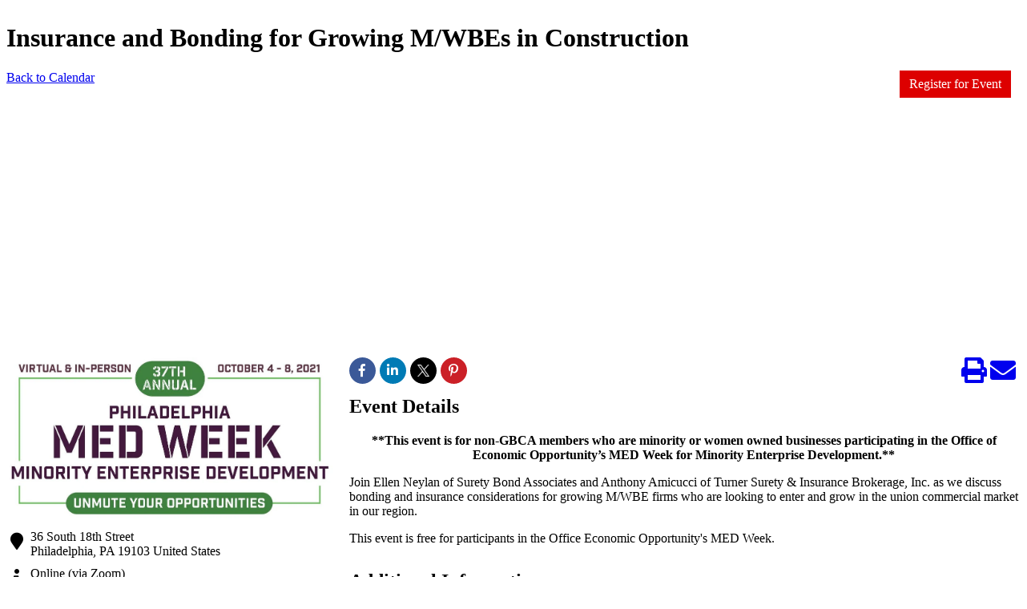

--- FILE ---
content_type: text/html; charset=utf-8
request_url: https://members.gbca.com/eventcalendar/Details/insurance-and-bonding-for-growing-m-wbes-in-construction-463224?rendermode=print
body_size: 4347
content:
<!DOCTYPE html><html><head>
    <!-- TenantId: 1266; TenantKey: 4df0a572-42d0-4b14-8d95-ca6228b7e3c1 -->
    <!-- IsDevMode: False -->
        <!-- Template URI: https://gbca.com/growthzone-template/ ID 878 -->
        <base href="https://gbca.com" />
        <meta property="og:type" content="website" />
<meta property="og:title" content="Insurance and Bonding for Growing M/WBEs in Construction" /><meta property="og:description" content="
**This event is for non-GBCA members who are minority or women owned businesses participating in the Office of Economic Opportunity’s MED Week for Minority Enterprise Development.**
Join Ellen Neylan of Surety Bond Associates and Anthony Amicucci of Turner Surety &amp; Insurance Brokerage, Inc. as..." /><meta property="og:image" content="https://res.cloudinary.com/micronetonline/image/upload/q_auto/f_auto/c_crop,h_512,w_1041,x_69,y_52/f_auto/q_auto/v1632756443/tenants/4df0a572-42d0-4b14-8d95-ca6228b7e3c1/11905f595ab44229b6e23076e0f6eb55/2021-MED-Week-Image.jpg" /><meta property="og:site_name" content="GZ Module Pages" /><meta property="og:url" content="https://members.gbca.com/eventcalendar/Details/insurance-and-bonding-for-growing-m-wbes-in-construction-463224?rendermode=print" /><title>Insurance and Bonding for Growing M/WBEs in Construction  Overridden - https://gbca.com/-/ - 878</title><link href="https://members.gbca.com/public/css/mmp/core?v=hIj6QgGYRjwfpitUVZMw8OMzjlL-07w8MYEegl56ouI1" rel="stylesheet"/>

    <link href="https://members.gbca.com/scripts/jquery-ui/csscore?v=qXY2-7EgNWuAxtn1Mu6gtnoIeJDiPgCpUbNAmzsMPV01" rel="stylesheet"/>

    <link href="https://members.gbca.com/GZContent/css/public/lib/fontawesome/css/fa_v1.less" rel="stylesheet" />
    <link href="https://cdnjs.cloudflare.com/ajax/libs/select2/4.0.6-rc.0/css/select2.min.css" rel="stylesheet" />
    
    <link href="https://members.gbca.com/Cms/Css?version=Version1" rel="stylesheet" type="text/css" />

</head><body><!--  --><div id="mn-content" class="mn-pageId-3564">
        <div class="mn-container mn-events mn-details">
            
    <div class="mn-row">
        <div class="mn-col-1">
            <div class="mn-block mn-page-heading">
                <h1>Insurance and Bonding for Growing M/WBEs in Construction</h1>
            </div>
        </div>
    </div>
            







<div class="mn-row">
    <div class="mn-col-1">
        <div class="mn-block mn-back-to-calendar">
            <a href="https://members.gbca.com/eventcalendar">Back to Calendar</a>
            <div style="float:right;">
                        <div>
            <a target="_blank" class="mn-button" type="button" href="https://members.gbca.com/ap/Events/Register/2JFqzVOC3CNCz">Register for Event</a>
        </div>

                
            </div>
        </div>
    </div>
</div>
<div class="mn-row">
    <div class="mn-col-1">
        <div class="mn-block mn-details-map-header mn-hidden-below-break">
            <iframe src="https://www.google.com/maps/embed/v1/place?key=AIzaSyCqeh7VbjbY2jVGZtWpSpjqHPe101sfTXM&amp;q=36+South+18th+Street+%2c+Philadelphia+PA" width="100%" height="300" frameborder="0" style="border:0" allowfullscreen></iframe>
        </div>
    </div>
</div>
<div class="mn-row">
    <div class="mn-col-1-3">
        <div class="mn-block mn-image">
            <img class="mn-img-responsive" src="https://res.cloudinary.com/micronetonline/image/upload/q_auto/f_auto/c_crop,h_512,w_1041,x_69,y_52/f_auto/q_auto/v1632756443/tenants/4df0a572-42d0-4b14-8d95-ca6228b7e3c1/11905f595ab44229b6e23076e0f6eb55/2021-MED-Week-Image.jpg">
        </div>
        <div class="mn-block mn-info-action mn-address">
            <i class="fa fa-map-marker fa-fw fa-lg"></i>
            <div class="mn-address1">

                <div class="mn-street-address">36 South 18th Street</div>
                <div class="mn-city-state-postalcode">
                    <span class="mn-city">Philadelphia</span>, <span class="mn-state">PA</span> <span class="mn-postalcode">19103</span> <span class="mn-country">United States</span>
                </div>
            </div>
        </div>
        <div class="mn-block mn-info-action mn-location-description">
            <i class="fa fa-info fa-fw fa-lg"></i>
            <div class="mn-text">
Online (via Zoom)  <br />
                       
                   </div>
         </div>
        <div class="mn-block mn-info-action mn-hours">
            <i class="fa fa-clock-o fa-fw fa-lg"></i>
            <div class="mn-date">
                <span>Thursday, October 7, 2021 1:00 PM - Friday, January 1, 2027 2:00 PM
                        (<abbr title="(GMT-05:00) Eastern Time">EDT</abbr>)
</span>
                
            </div>
        </div>
        
        
    </div>
    <div class="mn-col-2-3">
        <div class="mn-block mn-utils" style="float:right">
            <a class="mn-print-page" href="https://members.gbca.com/eventcalendar/Details/insurance-and-bonding-for-growing-m-wbes-in-construction-463224?rendermode=print" title="Print" rel="nofollow" target="_blank"><i class="fa fa-print fa-2x"></i></a>
            <a class="mn-email-page" href="https://members.gbca.com/eventcalendar/Details/insurance-and-bonding-for-growing-m-wbes-in-construction-463224?rendermode=print" title="Email" rel="nofollow" target="_blank"><i class="fa fa-envelope fa-2x"></i></a>
            
            <a class="mn-calendar-link" href="https://members.gbca.com/eventcalendar/ICal/insurance-and-bonding-for-growing-m-wbes-in-construction-463224.ics" title="Calendar" rel="nofollow" target="_self"><i class="fa fa-calendar-plus-o fa-2x"></i></a>
        </div>
        <div class="mn-block mn-social">
            <a class="mn-social-facebook" href="http://www.facebook.com/sharer.php?u=https%3a%2f%2fmembers.gbca.com%2feventcalendar%2fDetails%2finsurance-and-bonding-for-growing-m-wbes-in-construction-463224%3frendermode%3dprint" target="_blank"><i class="fab fa-facebook-f"></i></a>
            <a class="mn-social-linkedin" href="http://www.linkedin.com/shareArticle?mini=true&amp;url=https%3a%2f%2fmembers.gbca.com%2feventcalendar%2fDetails%2finsurance-and-bonding-for-growing-m-wbes-in-construction-463224%3frendermode%3dprint&amp;title=Insurance+and+Bonding+for+Growing+M%2fWBEs+in+Construction" target="_blank"><i class="fab fa-linkedin-in"></i></a>
            <a class="mn-social-twitter mn-twitter-img-placeholder" href="http://twitter.com/share?text=Insurance+and+Bonding+for+Growing+M%2fWBEs+in+Construction&amp;url=https%3a%2f%2fmembers.gbca.com%2feventcalendar%2fDetails%2finsurance-and-bonding-for-growing-m-wbes-in-construction-463224%3frendermode%3dprint" target="_blank"></a>
            
            <a class="mn-social-pinterest" href="//pinterest.com/pin/create/button/?media=https%3a%2f%2fres.cloudinary.com%2fmicronetonline%2fimage%2fupload%2fq_auto%2ff_auto%2fc_crop%2ch_512%2cw_1041%2cx_69%2cy_52%2ff_auto%2fq_auto%2fv1632756443%2ftenants%2f4df0a572-42d0-4b14-8d95-ca6228b7e3c1%2f11905f595ab44229b6e23076e0f6eb55%2f2021-MED-Week-Image.jpg&amp;url=https%3a%2f%2fmembers.gbca.com%2feventcalendar%2fDetails%2finsurance-and-bonding-for-growing-m-wbes-in-construction-463224%3frendermode%3dprint" target="_blank"><i class="fab fa-pinterest-p"></i></a>
            
            
        </div>
        <div class="mn-block mn-details-heading">
            <span class="mn-main-heading">Event Details</span>
        </div>

        <div class="mn-block mn-details-description">
            <div class="mn-text"><!DOCTYPE html><html><head><title></title></head><body aria-disabled="false"><p style="text-align: center;"><strong fr-original-style="font-weight: 700;" style="font-weight: 700;">**This event is for non-GBCA members who are minority or women owned businesses participating in the Office of Economic Opportunity&rsquo;s MED Week for Minority Enterprise Development.**</strong></p><p>Join Ellen Neylan of Surety Bond Associates and Anthony Amicucci of Turner Surety &amp; Insurance Brokerage, Inc. as we discuss bonding and insurance considerations for growing M/WBE firms who are looking to enter and grow in the union commercial market in our region.</p><p>This event is free for participants in the Office Economic Opportunity&#39;s MED Week.</p></body></html></div>
        </div>

                        <div class="mn-block mn-row-container">
        </div>
        <div class="mn-block mn-row-container">
                <div class="mn-row-inner">
                    <div class="mn-col-1-2">
                        <div class="mn-block mn-details-heading">
                            <span class="mn-main-heading">Additional Information</span>
                        </div>
                            <div class="mn-block mn-additional-information">
                                <div class="mn-event-contact">
                                    <div class="v-space-10">
                                        <div class="mn-event-person-head">Event Contact:</div>
                                        <div class="mn-event-person-name">Meg Ginsberg</div>
                                    </div>
                                    <div class="v-space-10">
                                        <div class="mn-event-organization-head">Contact Organization:</div>
                                        <div class="mn-event-organization-name">General Building Contractors Association | GBCA</div>
                                    </div>
                                    

                                    <div class="v-space-10">
                                        <div class="mn-event-email-head">Email:</div>
                                        <div class="mn-event-contact-email"><a href="mailto:mginsberg@gbca.com">mginsberg@gbca.com</a></div>
                                    </div>
                                    
                                </div>
                            </div>
                        <div class="mn-block mn-additional-information">
                            <a target="_blank" href="https://www.google.com/maps/place/36+South+18th+Street+%2c+Philadelphia+PA"><span>Get Directions</span></a>
                        </div>
                    </div>
                    <div class="mn-col-1-2">
                        
                    </div>
                </div>
        </div>
    </div>
</div>
<div class="mn-row">
    <div class="mn-col-1">
        <div class="mn-block mn-details-map-footer mn-hidden-above-break">
            <iframe src="https://www.google.com/maps/embed/v1/place?key=AIzaSyCqeh7VbjbY2jVGZtWpSpjqHPe101sfTXM&amp;q=36+South+18th+Street+%2c+Philadelphia+PA" width="100%" height="300" frameborder="0" style="border:0" allowfullscreen></iframe>
        </div>
    </div>
</div>


            
                <div class="mn-row">
        <div class="mn-col-1">
            <div class="mn-block mn-powered-by">
                <span>Powered By </span><a href="https://www.growthzone.com">GrowthZone</a>
            </div>
        </div>
    </div>

        </div>
    </div>    <script>
            var MMP = MMP || {};
            MMP.Base = {TenantId: 1266, Url: '//members.gbca.com/' };
    </script>

    <script src="https://members.gbca.com/public/js/jquery/core?v=yuMp_AiknJx1CClwZg1H_FF6IUxqQeDHAjt3qZKPvCs1"></script>

    
    <script>
        MMP.jQuery = jQuery.noConflict(true);
    </script>
<script src="https://members.gbca.com/public/js/mmp/core?v=qw0N1n4OBOXaPR_-bwgsZFg3_LPCaO3V-4KZwVTl9pY1"></script>
<script type="text/javascript">
MMP.jQuery( 'a[href^="https://generalbuildingcontractorsassociationagc.growthzoneapp.com/ap/Events/*"]' ).attr( 'target','_blank' );
</script>
    <script src="https://members.gbca.com/public/js/jqueryui-MMP/core?v=x5YhLxoN3Wis81EURwF-1saaFV8UAjYs1OBH54MjwJ81"></script>

    <script src="https://members.gbca.com/public/js/select2-MMP/core?v=YEh8gXjGY22IAPuwtxZZO_VDYcUUyR4LM2pyJhHIehs1"></script>

    <script src="https://members.gbca.com/public/js/typeahead-MMP?v=X8lCzNbOh-0HuY81_aCEGz1Gd1oI1B1vuv4q6omyE0g1"></script>

    <script src="https://members.gbca.com/public/js/mmp/core?v=qw0N1n4OBOXaPR_-bwgsZFg3_LPCaO3V-4KZwVTl9pY1"></script>


    
    <style>
        .v-space-10 {
            padding-bottom: 10px
        }

        .event-sponsor-type:after {
            display: inline;
            content: ':';
        }
    </style>
    <script type="text/javascript">
        MMP.jQuery(function($) {
            MMP.Plugins.SendToPhone.Init('.mn-sms-page');
            MMP.Plugins.Print.Init('.mn-print-page');
            MMP.Plugins.Email.Init('.mn-email-page', 'Tell a friend about Insurance and Bonding for Growing M/WBEs in Construction', 'https://members.gbca.com/eventcalendar/TellAFriend/463224', null, "mn");
            MMP.Plugins.Gallery.Init('#mn-event-gallery');
        });
    </script>

    <script>
        (function ($) {
            $(function () {
                //Used to execute scripts in customers templates (public modules) after page load
                if (window.runOnModuleLoad) {
                    window.runOnModuleLoad($);
                }

                fetch('https://members.gbca.com/api/analytics/visitor');
            });
        })(MMP.jQuery);
    </script>
        <script>
            (function () {
                MMP.jQuery(function ($) {
                    $("h1.gz-pagetitle").show();
                });
            })();
        </script>
</body></html>

